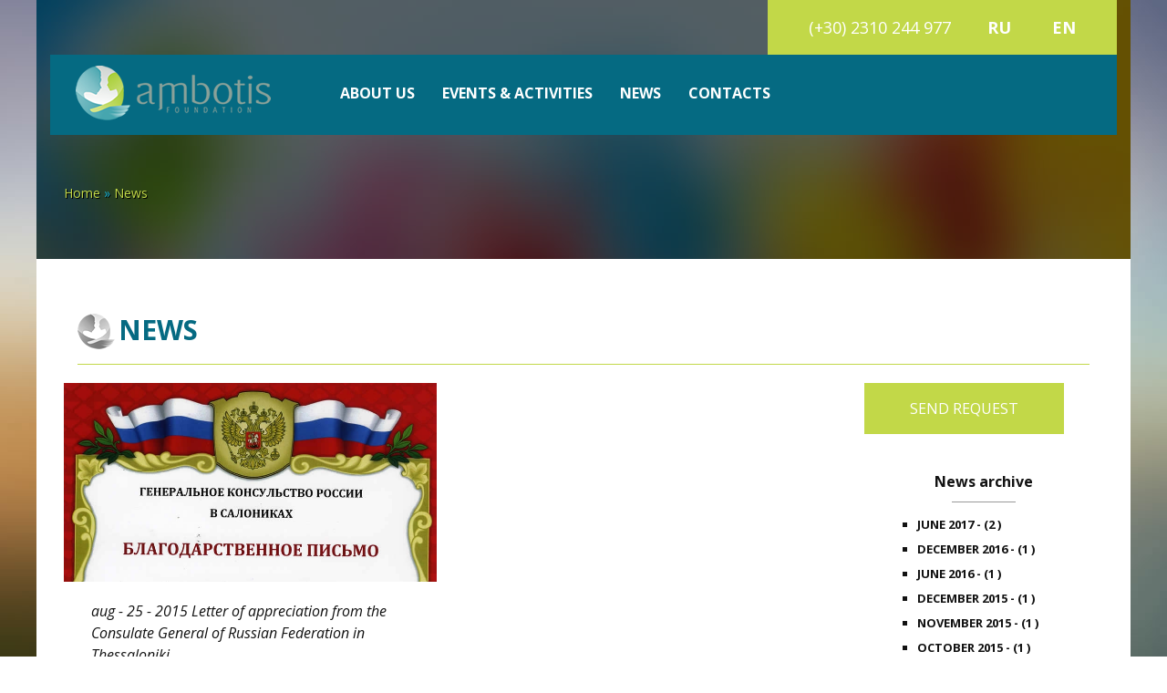

--- FILE ---
content_type: text/html
request_url: http://ambotis.foundation/en/novosti/archive/2015/08
body_size: 4096
content:
<!DOCTYPE html>
<html lang="en">
    <head>
        <meta charset="utf-8" />
        <title>News | Ambotis  Foundation</title>
        <meta name="description" content="Новости фонда помощи детям Ambotis Foundation" />
        <link rel="image_src" href="http://ambotis.org/themes/ambotis/assets/images/logo.png" />
<meta name="keywords" content=" благотворительный фонд Греция Амботис Ambotis" />
<meta property="og:title" content="News - Ambotis  Foundation" />
<meta property="og:site_name" content="Благотворительный фонд помощи детям Ambotis"/>
<meta property="og:url" content="http://ambotis.org" />
<meta property="og:image" content="http://ambotis.org/themes/ambotis/assets/images/logo.png" />
<meta property="og:description" content="Новости фонда помощи детям Ambotis Foundation" />
<meta property="og:locale" content="ru_RU" />            

        
        
        
        
       <meta name="description" content="Новости фонда помощи детям Ambotis Foundation" />
        <link rel="shortcut icon" href="http://ambotis.foundation/themes/ambotis/assets/images/favicon.ico"> 
    <link rel="apple-itouch-icon" href="http://ambotis.foundation/themes/ambotis/assets/images/favicon.png"> 
        <!-- ======================================================================
                                    Mobile Specific Meta
        ======================================================================= -->
        <meta name="viewport" content="width=device-width, initial-scale=1, maximum-scale=1" />
        <!-- ======================================================================
                                    Style CSS + Google Fonts
        ======================================================================= -->
        <link rel="stylesheet" href="https://cdnjs.cloudflare.com/ajax/libs/twitter-bootstrap/3.3.2/css/bootstrap.min.css" >
        <link rel="stylesheet" href="http://ambotis.foundation/themes/ambotis/assets/css/style.css" >
         <link rel="stylesheet" href="http://ambotis.foundation/themes/ambotis/assets/css/color-style.css" >
        <link href="http://ambotis.foundation/themes/ambotis/assets/css/font-icon-moon.css" rel="stylesheet">
    <link href='http://fonts.googleapis.com/css?family=Open+Sans:400italic,400,700,800&subset=latin,cyrillic-ext' rel='stylesheet' type='text/css'>
        <link href='https://cdnjs.cloudflare.com/ajax/libs/fancybox/2.1.5/jquery.fancybox.min.css' rel="stylesheet" >
      <style>
        div.pratners h3{font-size:26px; color:#056A82; font-weight:700; margin:40px; border-bottom:1px solid #c2d848; text-align:center}
      
      </style>
    </head>
    <body class="boxed">
        <!-- === END COLOR BOX === -->
        <div class="box-wide">


        <!-- === START HEADER === -->
        <div class="container top-container">
            <div class="share-with-us d-bg-c"><ul class="top-line">
            <li><a href="#" class="d-bg-c-h">(+30) 2310 244 977</a></li>
             

    <li  ><a class="lang" href="http://ambotis.foundation/ru/novosti">ru   </a>

    </li>



    <li   class="active"><a class="lang" href="http://ambotis.foundation/en/novosti">en   </a>

    </li>

 
                            
                           
                        </ul></div>
            <header class="header s-bg-c">
                <ul class="arange-top">
                  
                    <li>
                        <div class="logo">
                         <a href="http://ambotis.foundation/"><img style="max-width:100%" src="http://ambotis.foundation/themes/ambotis/assets/images/logo.png"></a>
                        </div> 
                    </li>
                    <li>
                        <nav class="menu">
                            <div class="responsive-menu d-text-c-h"><i class="icon-menu2"></i></div>
                           <ul><li class=""><a class="" href="http://ambotis.foundation/en/o-fonde/o-fonde">About us</a><ul><li><a href="http://ambotis.foundation/en/o-fonde/kak-mi-rabotaem">How we  work</a></li><li><a href="http://ambotis.foundation/en/o-fonde/popechiteli">Trustees</a></li><li><a href="http://ambotis.foundation/en/o-fonde/partneri">Partners</a></li></ul></li><li><a href="http://ambotis.foundation/en/events">Events & Activities</a></li><li class="active"><a class="active" href="http://ambotis.foundation/en/novosti">News</a></li><li class=""><a class="" href="http://ambotis.foundation/en/kontakti">Contacts</a></li></ul>
                        </nav>
                    </li>
                </ul>
            </header>
        </div>
        <!-- === START HEADER === -->
         
          
            <section class="path-section">
          <div class="bg-cover">
               <div class="container">
               <div class="breadcrunb" ><a href="http://ambotis.foundation/en">Home</a>&nbsp;&raquo;&nbsp;<a href="http://ambotis.foundation/en/novosti">News</a></div>
              </div>
          </div>
      </section>
        
        <!-- === START SLIDER SECTION === -->
        <!-- === END SLIDER SECTION === -->
        <div class="content">
        <!-- === START POST SECTION === -->
        <section class="post-section" id="post-section">
            <div class="container">
            <div class="col-lg-12"><h1 class="page_title" >News</h1></div>
                <div class="row">
                    <div class="col-md-9">
                                            

                        <div class="row" data-tesla-plugin="masonry">
                         
                         
                            <div class="col-md-6">
                                <div class="blog-entry">
                                    <div class="entry-cover">
                                        <div class="entry-hover">
                                           <h5> <a href="http://ambotis.foundation/en/novosti/blagodarstvennoe-pismo-ot-generalnogo-konsulstva-rossii-v-salonikah">read more</a></h5>
                                            <span class="s-bg-c"></span>
                                        </div>
                                       <img src="http://ambotis.foundation/files/diploma025_1.jpg" alt="" />
                                    </div>
                                    <div class="entry-header">
                                        <h6>aug - 25 - 2015  Letter of appreciation from the Consulate General of Russian Federation in Thessaloniki<span class="s-bg-c"></span></h6>
                                        <h4><a href="http://ambotis.foundation/en/novosti/blagodarstvennoe-pismo-ot-generalnogo-konsulstva-rossii-v-salonikah" class="d-text-c-h">Letter of appreciation from the Consulate General of Russian Federation in Thessaloniki</a></h4>
                                    </div>
                                    <div class="entry-content">
                                    	<p>Consulate General of Russia in Thessaloniki sent to the address of the Ambotis Group a letter of thanks in appreciation for assistance in activities dedicated to celebration of 70th anniversary of the Victory in the Great Patriotic War.</p>
                                    </div>
                                </div>
                            </div>
                            
                         
                        
                        </div>
                    </div>

                    <div class="col-md-3">
                           <div class="sidebar">
                            <div class="widget">
                                <a class="button-1 d-bg-c " href="/contacts">Send request</a>
                            </div>

  <div class="widget widget-categories">
   
                                <h3 class="widget-title">News archive<span></span></h3>
                            
                                <ul>
                             <ul>
    							<li>
     							  <a class="" href="http://ambotis.foundation/en/novosti/archive/2017/06">
        						    june 2017 - (2 )
       							 </a>
   								 </li>
							 
    							<li>
     							  <a class="" href="http://ambotis.foundation/en/novosti/archive/2016/12">
        						    december 2016 - (1 )
       							 </a>
   								 </li>
							 
    							<li>
     							  <a class="" href="http://ambotis.foundation/en/novosti/archive/2016/06">
        						    june 2016 - (1 )
       							 </a>
   								 </li>
							 
    							<li>
     							  <a class="" href="http://ambotis.foundation/en/novosti/archive/2015/12">
        						    december 2015 - (1 )
       							 </a>
   								 </li>
							 
    							<li>
     							  <a class="" href="http://ambotis.foundation/en/novosti/archive/2015/11">
        						    november 2015 - (1 )
       							 </a>
   								 </li>
							 
    							<li>
     							  <a class="" href="http://ambotis.foundation/en/novosti/archive/2015/10">
        						    october 2015 - (1 )
       							 </a>
   								 </li>
							 
    							<li>
     							  <a class="" href="http://ambotis.foundation/en/novosti/archive/2015/09">
        						    september 2015 - (1 )
       							 </a>
   								 </li>
							 
    							<li>
     							  <a class="active" href="http://ambotis.foundation/en/novosti/archive/2015/08">
        						    august 2015 - (1 )
       							 </a>
   								 </li>
							 
    							<li>
     							  <a class="" href="http://ambotis.foundation/en/novosti/archive/2015/05">
        						    may 2015 - (1 )
       							 </a>
   								 </li>
							 
    							<li>
     							  <a class="" href="http://ambotis.foundation/en/novosti/archive/2015/02">
        						    february 2015 - (1 )
       							 </a>
   								 </li>
							 
    							<li>
     							  <a class="" href="http://ambotis.foundation/en/novosti/archive/2013/06">
        						    june 2013 - (1 )
       							 </a>
   								 </li>
							 </ul>
                                </ul>
   
  
     
                                <h3 class="widget-title">Chronicle of events<span></span></h3>
                            
                                <ul>
                             <ul>
    							<li>
     							  <a class="" href="http://ambotis.foundation/en/events/archive/2016/12">
        						    december 2016 - (2 )
       							 </a>
   								 </li>
							 
    							<li>
     							  <a class="" href="http://ambotis.foundation/en/events/archive/2015/12">
        						    december 2015 - (1 )
       							 </a>
   								 </li>
							 
    							<li>
     							  <a class="" href="http://ambotis.foundation/en/events/archive/2015/05">
        						    may 2015 - (4 )
       							 </a>
   								 </li>
							 
    							<li>
     							  <a class="" href="http://ambotis.foundation/en/events/archive/2015/04">
        						    april 2015 - (1 )
       							 </a>
   								 </li>
							 
    							<li>
     							  <a class="" href="http://ambotis.foundation/en/events/archive/2013/06">
        						    june 2013 - (2 )
       							 </a>
   								 </li>
							 
    							<li>
     							  <a class="" href="http://ambotis.foundation/en/events/archive/2013/02">
        						    february 2013 - (1 )
       							 </a>
   								 </li>
							 </ul>
                                </ul>
   
  
                            </div>

                            <div class="widget">
                                <div class="tab-widget">
                                    
                                    
                                </div>
                            </div>

                            

                            <div class="widget">
                                <script type="text/javascript">(function() {
  if (window.pluso)if (typeof window.pluso.start == "function") return;
  if (window.ifpluso==undefined) { window.ifpluso = 1;
    var d = document, s = d.createElement('script'), g = 'getElementsByTagName';
    s.type = 'text/javascript'; s.charset='UTF-8'; s.async = true;
    s.src = ('https:' == window.location.protocol ? 'https' : 'http')  + '://share.pluso.ru/pluso-like.js';
    var h=d[g]('body')[0];
    h.appendChild(s);
  }})();</script>
<div data-user="1207775145" class="pluso" data-background="transparent" data-options="big,square,multiline,horizontal,nocounter,theme=06" data-services="vkontakte,odnoklassniki,facebook,twitter,google,moimir,email,print"></div>
                            </div>
                        </div>
                    </div>
                </div>
            </div>
        </section>
        <!-- === END POST SECTION === -->
        </div>

<!-- Partial : Footer -->

        <!-- === START FOOTER === -->
        <footer>
            <div class="container ">
    <br>
    <div class="row">
      <div class="col-lg-3 col-md-3 col-sm-6 col-xs-12">

       <div style="text-align:center"> <img src="http://ambotis.foundation/themes/ambotis/assets/images/ambotis_group.png" alt="AMBOTIS TOURS AIR SERVICE"  id="footer-logo" />
<a style="color:#056A82" target="_blank" style="font-size:10px" href="http://www.ambotis.com">www.ambotis.com</a></div>

      </div>
      <!-- end col-lg-3 -->
      <!-- end col-lg-3 -->
         <div class="col-lg-3 col-md-3 col-sm-6 col-xs-12">
         
        <p>REPRESENTATIVE OFFICES<br /><Br />


ATHENS - PELOPONNESE- CORFU - ZAKYNTHOS- KOS - HALKIDIKI - CRETE - RHODES - THASSOS<br />
<br />

</p>
         </div>
      <div class="col-lg-3 col-md-3 col-sm-6 col-xs-12">
      
            <P>THESSALONIKI MAIN OFFICE</P>
          <div class="contact-widget">
         
              <p><i class="fa fa-map-marker"></i> 54, Egnatia str.,<br />54624 Thessaloniki, GREECE <br />
<a  href="https://www.google.com/maps?q=54,+Egnatia+str.,54624+Thessaloniki,+GREECE&hl=el&ie=UTF8&sll=38.134557,-95.712891&sspn=60.450659,129.814453&hnear=%CE%95%CE%B3%CE%BD%CE%B1%CF%84%CE%AF%CE%B1+54,+%CE%98%CE%B5%CF%83%CF%83%CE%B1%CE%BB%CE%BF%CE%BD%CE%AF%CE%BA%CE%B7+546+24,+%CE%95%CE%BB%CE%BB%CE%AC%CE%B4%CE%B1&t=m&z=17">show on map</a></li>
              <br /><i class="fa fa-envelope-o"></i> info@ambotis.org
          <br /><i class="fa fa-mobile-phone"></i> Phone: (+30) 2310 244 977 </p>
            
          
        </div>
      </div>
      
   <div class="col-lg-3 col-md-3 col-sm-6 col-xs-12">
             <div id="fb-root"></div>
<script>(function(d, s, id) {
  var js, fjs = d.getElementsByTagName(s)[0];
  if (d.getElementById(id)) return;
  js = d.createElement(s); js.id = id;
  js.src = "//connect.facebook.net/ru_RU/sdk.js#xfbml=1&version=v2.0";
  fjs.parentNode.insertBefore(js, fjs);
}(document, 'script', 'facebook-jssdk'));</script>
<div class="fb-like-box" data-href="https://www.facebook.com/ambotis" data-colorscheme="dark"  data-show-faces="true" data-header="false" data-stream="false" data-show-border="false"></div>
      </div>
      <!-- end col-lg-3 -->
 
      
    </div>
    <div class="row"><div class="col-lg-12"><p style="text-align:center"> &copy; 2026  AMBOTIS FOUNDATION</div></div><!-- end row --> 
  </div>
        </footer>
        <!-- === END FOOTER === -->

        </div>

        <!-- =========================== START SCRIPTS ========================== -->
 		<script src="https://cdnjs.cloudflare.com/ajax/libs/jquery/1.11.1/jquery.min.js"></script>
        <script src="https://cdnjs.cloudflare.com/ajax/libs/jqueryui/1.11.2/jquery-ui.min.js"></script>
        <script src="https://cdnjs.cloudflare.com/ajax/libs/twitter-bootstrap/3.3.2/js/bootstrap.min.js"></script>
        <script src="https://cdnjs.cloudflare.com/ajax/libs/fancybox/2.1.5/jquery.fancybox.pack.js"></script>
        <script src="https://cdnjs.cloudflare.com/ajax/libs/jquery.imagesloaded/3.1.8/imagesloaded.pkgd.min.js" type="text/javascript"></script>
        <script src="https://cdnjs.cloudflare.com/ajax/libs/masonry/3.2.2/masonry.pkgd.min.js" type="text/javascript"></script>
        <script src="http://ambotis.foundation/themes/ambotis/assets/js/plugins.js" type="text/javascript"></script>
        <script>
        $(document).ready(function() {
		$(".fbox").fancybox();
	});
        
        </script>
        <!--[if lt IE 9]>
          <script src="https://oss.maxcdn.com/libs/html5shiv/3.7.0/html5shiv.js"></script>
          <script src="https://oss.maxcdn.com/libs/respond.js/1.3.0/respond.min.js"></script>
        <![endif]-->
        <!-- =========================== END SCRIPTS ========================== -->
    </body>
</html>

--- FILE ---
content_type: text/css
request_url: http://ambotis.foundation/themes/ambotis/assets/css/color-style.css
body_size: 475
content:


/* ======================== BLACK VERSION ======================== */
.box-wide.black_version {
    background: #464646;
    color: #fff;
}
.box-wide {
    width: 100%;
    background: #fff;
    overflow: hidden;
    margin: 0px auto;
}

.boxed .box-wide {
    width: 1200px;
}
/* ======================== BLACK VERSION ======================== */




/* ========================= BUTTONS ========================= */
.contact_form .contact_button,
.box-wide.black_version .event .button_white,
.button_white {
    color: #000;
    background: #fff;
    border: 3px solid #000;
    padding: 10px 35px;
    text-transform: uppercase;
    font-weight: 700;
    text-align: center;
    box-shadow: 0px 4px 0px #a2a2a2;
}
.contact_form .contact_button:hover,
.box-wide.black_version .event .button_white:hover,
.button_white:hover {
    background: #000;
    color: #fff;
}
.button_black {
    color: #fff;
    background: #000;
    border: 3px solid #fff;
    padding: 10px 35px;
    text-transform: uppercase;
    font-weight: 700;
    text-align: center;
    box-shadow: 0px 4px 0px #a2a2a2;
}
.button_black:hover {
    color: #fff;
    background: #565656;
    border: 3px solid #565656;
}
.button_color {
    color: #fff;
    background: #22948f;
    border-bottom: 2px solid #000;
    padding: 6px 15px;
    text-transform: uppercase;
    font-weight: 700;
    text-align: center;
}
.button_color:hover {
    opacity: 0.7;
    filter: alpha(opacity=70);
    color: #fff;
}
/* ========================= BUTTONS ========================= */



--- FILE ---
content_type: application/javascript
request_url: http://ambotis.foundation/themes/ambotis/assets/js/plugins.js
body_size: 4726
content:
(function ( $ ) {

	"use strict";

/*	$.tesla_responsive = function( options ) {

		var $window;

		var length;

		var index;

		var previous;

		var resize;

		if ($.isArray(options)) {

		    $window = $(window);

		    length = options.length;

		    if(length){

		    	options.sort(function(a, b){

		    		return b.width - a.width;

		    	});

		    	resize = function () {

		    	    var width = $window.width();

		    	    var i = 0;

		    	    while(i < length && width < options[i].width){

		    	    	i++;

		    	    }

		    	    index = i < length ? i : undefined;

		    	    if (previous !== index) {

		    	        previous = index;

		    	        if(undefined !== index){

		    	        	options[index].action();

		    	        }

		    	    }

		    	};

		    	$window.resize(resize);

		    	resize();

		    }

		}

		return resize;

	};*/
	
	$.fn.tesla_slider = function( options ) {

		return this.each(function(i, e){

			var $e = $(e);

			var settings = $.extend({

				item: '.item',
				next: '.next',
				prev: '.prev',
				container: $e,
				autoplay: true,
				autoplaySpeed: 4000,
				autoplayResume: 4000,
				bullets: '[data-tesla-plugin="bullets"]',
				//active: 'active' //class for current slide - to be implemented

			},options,{

				item: $e.attr('data-tesla-item'),
				next: $e.attr('data-tesla-next'),
				prev: $e.attr('data-tesla-prev'),
				container: $e.attr('data-tesla-container'),
				autoplay: $e.attr('data-tesla-autoplay')!=="false",
				autoplaySpeed: $e.attr('data-tesla-autoplay-speed') ? parseInt($e.attr('data-tesla-autoplay-speed'), 10) : $e.attr('data-tesla-autoplay-speed'),
				autoplayResume: $e.attr('data-tesla-autoplay-resume') ? parseInt($e.attr('data-tesla-autoplay-resume'), 10) : this.autoplaySpeed,
				bullets: $e.attr('data-tesla-bullets'),
				active: $e.attr('data-tesla-active')

			});

			var container = settings.container instanceof jQuery ? settings.container : $e.find(settings.container);

			var items = container.find(settings.item);

			var bullets = $e.find(settings.bullets);

			var next = $e.find(settings.next);

			var prev = $e.find(settings.prev);

			var max = items.length - 1;

			var index = 0;

			var prev_action;

			var next_action;

			var goto_action;

			var process;

			var process_first;

			var autoplay_interval;

			var autoplay_timeout;

			var autoplay_play;

			var autoplay_stop;

			var autoplay_resume;

			var imagesLoaded_object;

			var imagesLoaded_progress;

			if(max <= 0) return;

			tesla_set_option($e, 'slider', 'tesla_remove', 'removed', false);

			prev_action = function(){

				var index_old = index;
				var index_new;

				index--;

				if( index < 0 )
					index = max;

				index_new = index;

				container.css({
					height: Math.max(items.eq(index_old).outerHeight(true), items.eq(index_new).outerHeight(true))
				});

				items.eq(index_old).stop(true, true).fadeOut(1000, function(){
					
				});
				items.eq(index).stop(true, true).fadeIn(1000, function(){
					container.css({
						height: items.eq(index_new).outerHeight(true)
					});
				});

				bullets.trigger('teslaSliderChange', {'index': index});

			};

			next_action = function(){

				var index_old = index;
				var index_new;

				index++;

				if( index > max )
					index = 0;

				index_new = index;

				container.css({
					height: Math.max(items.eq(index_old).outerHeight(true), items.eq(index_new).outerHeight(true))
				});

				items.eq(index_old).stop(true, true).fadeOut(1000, function(){

				});
				items.eq(index).stop(true, true).fadeIn(1000, function(){
					container.css({
						height: items.eq(index_new).outerHeight(true)
					});
				});

				bullets.trigger('teslaSliderChange', {'index': index});

			};

			goto_action = function(goto_index){

				if(goto_index === index) return;

				var index_old = index;
				var index_new;

				index = goto_index;

				if( index > max )
					index = 0;

				if( index < 0 )
					index = max;

				index_new = index;

				container.css({
					height: Math.max(items.eq(index_old).outerHeight(true), items.eq(index_new).outerHeight(true))
				});

				items.eq(index_old).stop(true, true).fadeOut(1000, function(){

				});
				items.eq(index).stop(true, true).fadeIn(1000, function(){
					container.css({
						height: items.eq(index_new).outerHeight(true)
					});
				});

				bullets.trigger('teslaSliderChange', {'index': index});

			};

			process_first = function(){

				container.css({
					position: 'relative',
					height: items.eq(index).outerHeight(true)
				});
				items.css({
					position: 'absolute',
					top: 0,
					left: 0,
					right: 0
				});
				items.filter(':gt(0)').css({
					display: 'none'
				});

				$(window).resize(function(){

					container.css({
						height: items.eq(index).outerHeight(true)
					});

				});

			}

			process = function(){

				process_first();

				prev.click(function(ev){

					autoplay_stop();
					prev_action();
					autoplay_resume();

					if(ev.preventDefault)
						ev.preventDefault();
					else
						return false;

				});
				tesla_set_option($e, 'slider', 'prev', 'event', prev);

				next.click(function(ev){

					autoplay_stop();
					next_action();
					autoplay_resume();

					if(ev.preventDefault)
						ev.preventDefault();
					else
						return false;

				});
				tesla_set_option($e, 'slider', 'next', 'event', next);

				bullets.on('teslaBulletsClick', function(ev, data){

					autoplay_stop();
					goto_action(data.index);
					autoplay_resume();

					if(ev.preventDefault)
						ev.preventDefault();
					else
						return false;

				});
				tesla_set_option($e, 'slider', 'bullets', 'bullets', bullets);

				items.hover(function(){

					autoplay_stop();

				},function(){

					autoplay_stop();
					autoplay_resume();

				});

				autoplay_play = function(){

					if(!settings.autoplay) return;

					autoplay_interval = setInterval(next_action, settings.autoplaySpeed);

					tesla_set_option($e, 'slider', 'autoplay_interval', 'interval', autoplay_interval);

				};

				autoplay_stop = function(){

					if(!settings.autoplay) return;

					clearInterval(autoplay_interval);
					clearTimeout(autoplay_timeout);

				};

				autoplay_resume = function(){

					if(!settings.autoplay) return;

					autoplay_timeout = setTimeout(autoplay_play, settings.autoplayResume);

					tesla_set_option($e, 'slider', 'autoplay_timeout', 'timeout', autoplay_timeout);

				};

				autoplay_play();

			};

			// process_first();

			if(imagesLoaded){

				imagesLoaded(container[0], function(){

					if(!tesla_get_option($e, 'slider', 'tesla_remove').value)
						process();

				});

			}else{

				process();

			}

		});

	};

	$.fn.tesla_masonry = function( options ) {

		return this.each(function(i, e){

			var $e = $(e);

			var settings = $.extend({

				filters: '[data-tesla-plugin="filters"]'

			},options,{

				filters: $e.attr('data-tesla-filters')

			});

			var filters = $(settings.filters);

			var items = $e.children();

			var process;

			tesla_set_option($e, 'masonry', 'tesla_remove', 'removed', false);

			process = function(){

				$e.masonry();

				if(filters.length){

					filters.on('teslaFiltersChange', function(ev, data){

						var i;

						var n = data.categories.length;

						var selector = '';

						var masonry_object = $e.data('masonry');

						for(i=0; i<n; i++){

							if(i)
								selector += ', ';

							selector += '.' + data.categories[i];

						}

						if(''===selector){

							masonry_object.options.itemSelector = undefined;

							items.stop(true, true).fadeIn(400);

						}else{

							masonry_object.options.itemSelector = selector;

							items.stop(true, true);

							items.filter(selector).fadeIn(400);

							items.not(selector).fadeOut(400);

						}

						masonry_object.reloadItems();

						masonry_object.layout();

					});
					tesla_set_option($e, 'masonry', 'filters', 'filters', filters);

				}

			};

			if($.fn.masonry){

				if(imagesLoaded){

					imagesLoaded(e, function(){

						if(!tesla_get_option($e, 'masonry', 'tesla_remove').value)
							process();

					});

				}else{

					process();

				}

			}

		});

	};

	$.fn.tesla_filters = function( options ) {

		return this.each(function(i, e){

			var $e = $(e);

			var settings = $.extend({

				categories: '[data-category]'

			},options,{

				categories: $e.attr('data-tesla-category')

			});

			var categories = $e.find(settings.categories);

			categories.click(function(ev){

				var t = $(this);

				var cat_array;

				if(t.hasClass('active')){

					if(''===t.attr('data-category')){

						categories.filter('[data-category=""]').removeClass('active');

						categories.filter('[data-category!=""]').addClass('active');

					}else{

						categories.filter(t).removeClass('active');

						if(!categories.filter('.active').length)
							categories.filter('[data-category=""]').addClass('active');
						
					}

				}else{

					if(''===t.attr('data-category')){

						categories.filter('[data-category=""]').addClass('active');

						categories.filter('[data-category!=""]').removeClass('active');

					}else{

						categories.filter('[data-category=""]').removeClass('active');

						categories.filter(t).addClass('active');
						
					}

				}

				cat_array = categories.filter('.active[data-category!=""]').map(function(){

					return $(this).attr('data-category');

				}).get();

				$e.trigger('teslaFiltersChange', {'categories': cat_array});

				if(ev.preventDefault)
					ev.preventDefault();
				else
					return false;

			});
			tesla_set_option($e, 'filters', 'categories', 'event', categories);

		});

	};

	$.fn.tesla_bullets = function( options ) {

		return this.each(function(i, e){

			var $e = $(e);

			var settings = $.extend({

				bullets: '>*',
				hover: false

			},options,{

				bullets: $e.attr('data-tesla-selector'),
				hover: $e.attr('data-tesla-hover')

			});

			var bullets = $e.find(settings.bullets);

			var hover = '0' === settings.hover || ( 'string' === typeof(settings.hover) && 'false' === settings.hover.toLowerCase() ) ? false : Boolean(settings.hover);

			var action = function(ev){

				$e.trigger('teslaBulletsClick', {'index': bullets.index(this)});

			};

			bullets.eq(0).addClass('active');

			bullets.click(action);
			tesla_set_option($e, 'bullets', 'bullets', 'event', bullets);

			if(hover) bullets.mouseover(action);

			$e.on('teslaSliderChange', function(ev, data){

				bullets.filter('.active').removeClass('active');

				bullets.eq(data.index).addClass('active');

			});
			tesla_set_option($e, 'bullets', 'e', 'event', $e);

		});

	};

	$.fn.tesla_carousel = function( options ) {

		return this.each(function(i, e){

			var $e = $(e);

			var settings = $.extend({

				item: '.item',
				next: '.next',
				prev: '.prev',
				container: $e,
				rotate: true,
				autoplay: true,
				hideEffect: true,
				autoplaySpeed: 4000,
				autoplayResume: 4000

			},options,{

				item: $e.attr('data-tesla-item'),
				next: $e.attr('data-tesla-next'),
				prev: $e.attr('data-tesla-prev'),
				container: $e.attr('data-tesla-container'),
				rotate: $e.attr('data-tesla-rotate'),
				autoplay: $e.attr('data-tesla-autoplay'),
				hideEffect: $e.attr('data-tesla-hide-effect'),
				autoplaySpeed: $e.attr('data-tesla-autoplay-speed') ? parseInt($e.attr('data-tesla-autoplay-speed'), 10) : $e.attr('data-tesla-autoplay-speed'),
				autoplayResume: $e.attr('data-tesla-autoplay-resume') ? parseInt($e.attr('data-tesla-autoplay-resume'), 10) : this.autoplaySpeed,

			});

			var container = settings.container instanceof jQuery ? settings.container : $e.find(settings.container);

			var items = container.find(settings.item);

			var next = $e.find(settings.next);

			var prev = $e.find(settings.prev);

			var max;

			var visible;

			var index = 0;

			var prev_action, prev_action_move;

			var next_action, next_action_move;

			var action_0, action_768, action_992, action_1200, action_responsive, action_adjust;

			var process;

			var responsive;

			var item_width;

			var item_height;

			var rotate = '0' === settings.rotate || ( 'string' === typeof(settings.rotate) && 'false' === settings.rotate.toLowerCase() ) ? false : Boolean(settings.rotate);

			var rotate_interval;

			var autoplay = '0' === settings.autoplay || ( 'string' === typeof(settings.autoplay) && 'false' === settings.autoplay.toLowerCase() ) ? false : Boolean(settings.autoplay);

			var hide_effect = '0' === settings.hideEffect || ( 'string' === typeof(settings.hideEffect) && 'false' === settings.hideEffect.toLowerCase() ) ? false : Boolean(settings.hideEffect);

			var autoplay_interval, autoplay_timeout;

			var autoplay_start, autoplay_stop, autoplay_resume;

			var responsive_resize;

			tesla_set_option($e, 'carousel', 'tesla_remove', 'removed', false);

			container = container.wrapInner('<div>').children();

			tesla_set_option($e, 'carousel', 'container', 'wrapper', container);

			autoplay_start = function(){

				if(!autoplay) return;

				autoplay_stop();

				if(undefined !== rotate_interval)
					autoplay_interval = 0;
				else{
					autoplay_interval = setInterval(next_action, settings.autoplaySpeed);
					tesla_set_option($e, 'carousel', 'autoplay_interval', 'interval', autoplay_interval);
				}

			};

			autoplay_stop = function(){

				if(!autoplay) return;

				clearInterval(autoplay_interval);
				autoplay_interval = undefined;

				clearTimeout(autoplay_timeout);
				autoplay_timeout = undefined;

			};

			autoplay_resume = function(){

				if(!autoplay) return;

				autoplay_stop();

				if(undefined !== rotate_interval)
					autoplay_timeout = 0;
				else{
					autoplay_timeout = setTimeout(autoplay_start, settings.autoplayResume);
					tesla_set_option($e, 'carousel', 'autoplay_timeout', 'timeout', autoplay_timeout);
				}

			};

			prev_action_move = function(){

				if(index > 0){

					if(hide_effect)
						items.eq(index + visible - 1).css({

							'-webkit-transform': 'scale(0)',
							'-moz-transform': 'scale(0)',
							'-ms-transform': 'scale(0)',
							'-o-transform': 'scale(0)',
							'transform': 'scale(0)'

						});

					if(!autoplay && index === max){

						next.removeClass('disabled');

					}

					index--;

					if(!autoplay && index === 0){

						prev.addClass('disabled');

					}

					if(hide_effect)
						items.eq(index).css({

							'-webkit-transform': 'scale(1)',
							'-moz-transform': 'scale(1)',
							'-ms-transform': 'scale(1)',
							'-o-transform': 'scale(1)',
							'transform': 'scale(1)'

						});

					container.css({ left: String( - index * 100 / visible ) + '%'  });

					return true;

				}else return false;

			};

			prev_action = function(){

				if(undefined !== rotate_interval) return;

				if(prev_action_move()){

					// good

				}else{

					if(rotate && index < max){

						clearInterval(rotate_interval);

						rotate_interval = setInterval(function(){

							if(!next_action_move()){

								clearInterval(rotate_interval);
								rotate_interval = undefined;

							}

						}, 200);
						tesla_set_option($e, 'carousel', 'rotate_interval', 'interval', rotate_interval);

					}

				}

			};

			next_action_move = function(){

				if(index < max){

					if(hide_effect)
						items.eq(index).css({

							'-webkit-transform': 'scale(0)',
							'-moz-transform': 'scale(0)',
							'-ms-transform': 'scale(0)',
							'-o-transform': 'scale(0)',
							'transform': 'scale(0)'

						});

					if(!autoplay && index === 0){

						prev.removeClass('disabled');

					}

					index++;

					if(!autoplay && index === max){

						next.addClass('disabled');

					}

					if(hide_effect)
						items.eq(index + visible - 1).css({

							'-webkit-transform': 'scale(1)',
							'-moz-transform': 'scale(1)',
							'-ms-transform': 'scale(1)',
							'-o-transform': 'scale(1)',
							'transform': 'scale(1)'

						});

					container.css({ left: String( - index * 100 / visible ) + '%'  });

					return true;

				}else return false;

			};

			next_action = function(){

				if(undefined !== rotate_interval) return;

				if(next_action_move()){

					// good

				}else{

					if(rotate && index > 0){

						clearInterval(rotate_interval);

						clearInterval(autoplay_interval);
						clearTimeout(autoplay_timeout);

						rotate_interval = setInterval(function(){

							if(!prev_action_move()){

								clearInterval(rotate_interval);
								rotate_interval = undefined;

								if(undefined !== autoplay_interval) autoplay_start();
								if(undefined !== autoplay_timeout) autoplay_resume();

							}

						}, 200);
						tesla_set_option($e, 'carousel', 'rotate_interval', 'interval', rotate_interval);

					}

				}

			};

			action_0 = function(){

				// console.log('0-767');

			    action_responsive();

			};

			action_768 = function(){

				// console.log('768-991');

			    action_responsive();

			};

			action_992 = function(){

				// console.log('992-1199');

			    action_responsive();

			};

			action_1200 = function(){

				// console.log('1200+');

			    action_responsive();

			};

			action_responsive = function(){

				item_height = Math.max.apply(null, items.map(function(){

					return $(this).outerHeight(true);

				}).get());

			    item_width = items.outerWidth(true);

			    visible = Math.round( container.width() / item_width );

			    max = Math.max(items.length - visible, 0);

			    index = Math.min(index, max);

			    if(!max){

			    	prev.addClass('disabled');
			    	next.addClass('disabled');

			    }else{

			    	if(!autoplay && index === 0)
			    		prev.addClass('disabled');
			    	else
			    		prev.removeClass('disabled');

			    	if(!autoplay && index === max)
			    		next.addClass('disabled');
			    	else
			    		next.removeClass('disabled');

			    }

				container.css({

					position: 'relative',
					height: item_height,
					'-webkit-transition': 'left 0.4s ease-out',
					'-moz-transition': 'left 0.4s ease-out',
					'-ms-transition': 'left 0.4s ease-out',
					'-o-transition': 'left 0.4s ease-out',
					'transition': 'left 0.4s ease-out',
					left: String( - index * 100 / visible ) + '%'

				});

				items.css({

					position: 'absolute',
					top: 0,
					'-webkit-transition': '-webkit-transform 0.4s ease-out',
					'-moz-transition': '-webkit-transform 0.4s ease-out',
					'-ms-transition': '-webkit-transform 0.4s ease-out',
					'-o-transition': '-webkit-transform 0.4s ease-out',
					'transition': '-webkit-transform 0.4s ease-out'

				}).each(function(i){

					$(this).css({ left: String( i * 100 / visible ) + '%'  });

				});

				action_adjust();

			};

			action_adjust = function(){

				if(hide_effect){

					items.filter(':gt('+String(visible)+'),:eq('+String(visible)+'),:lt('+String(index)+')').css({
						'-webkit-transform': 'scale(0)',
						'-moz-transform': 'scale(0)',
						'-ms-transform': 'scale(0)',
						'-o-transform': 'scale(0)',
						'transform': 'scale(0)'
					});

					items.filter(':gt('+String(index)+'):lt('+String(visible)+'),:eq('+String(index)+')').css({
						'-webkit-transform': 'scale(1)',
						'-moz-transform': 'scale(1)',
						'-ms-transform': 'scale(1)',
						'-o-transform': 'scale(1)',
						'transform': 'scale(1)'
					});

				}

			}

			responsive = [ { width: 0, action: action_0 }, { width: 768, action: action_768 }, { width: 992, action: action_992 }, { width: 1200, action: action_1200 } ];

			process = function(){

				responsive_resize = $.tesla_responsive(responsive);
				tesla_set_option($e, 'carousel', 'responsive_resize', 'responsive', responsive_resize);

				prev.click(function(ev){

					autoplay_stop();
					autoplay_resume();

					prev_action();

					if(ev.preventDefault)
						ev.preventDefault();
					else
						return false;

				});
				tesla_set_option($e, 'carousel', 'prev', 'event', prev);

				next.click(function(ev){

					autoplay_stop();
					autoplay_resume();

					next_action();

					if(ev.preventDefault)
						ev.preventDefault();
					else
						return false;

				});
				tesla_set_option($e, 'carousel', 'next', 'event', next);

				items.click(function(ev){

					autoplay_stop();
					autoplay_resume();

				});

				items.hover(function(ev){

					autoplay_stop();

				},function(ev){

					autoplay_stop();
					autoplay_resume();

				});
				tesla_set_option($e, 'carousel', 'items', 'event', items);

				autoplay_start();

			};

			if(imagesLoaded){

				imagesLoaded(container[0], function(){

					if(!tesla_get_option($e, 'carousel', 'tesla_remove').value)
						process();

				});

			}else{

				process();

			}

		});

	};

	$.fn.tesla_news_ticker = function( options ) {

		return this.each(function(i, e){

			var $e = $(e);

			var settings = $.extend({

				speed: 20,
				item: '.item',
				container: $e

			},options,{

				speed: $e.attr('data-tesla-speed'),
				item: $e.attr('data-tesla-item'),
				container: $e.attr('data-tesla-container')

			});

			var container = settings.container instanceof jQuery ? settings.container : $e.find(settings.container);

			var items = container.find(settings.item);

			var process;

			if(!items.length) return;

			process = function(){

				var items_width;

				var items_clone;

				var aloz;

				container.css({
					overflow: 'hidden'
				});

				container = items.wrapAll('<div>').parent().addClass('no-style');

				container.css({
					overflow: 'hidden'
				});

				items_clone = items.eq(0).clone()

				items.last().after(items_clone);

				items = items.add(items_clone);

				items = items.wrap('<div>').parent().addClass('no-style');

				items.css({
					float: 'left',
					overflow: 'hidden'
				});

				items_width = 0;

				items.each(function(i, e){
					items_width += $(e).width();
				});

				items_width += items.length;

				container.css({
					width: items_width
				});

				aloz = function(){

					var item_current;
					var item_current_width;

					var wei = function(){

						item_current = items.parent().children().first();
						item_current_width = item_current.width();

					};

					var dara = function(){

						var item_current_margin = parseInt(item_current.css('margin-left'), 10) || 0;
						var item_current_distance = item_current_width+item_current_margin;

						item_current.animate({
							marginLeft: -item_current_width
						},{
							duration: item_current_distance*settings.speed,
							easing: 'linear',
							queue: false,
							start: function(){
								tesla_set_option($e, 'news_ticker', 'item_current', 'animation', item_current);
							},
							done: function(){
								item_current.css({
									display: 'none',
									marginLeft: 0
								}).appendTo(item_current.parent()).css({
									display: 'block'
								});
								wei();
								dara();
							}
						});

					};

					wei();
					dara();

					items.hover(function(){
						item_current.stop();
					},function(){
						dara();
					});

				};

				setTimeout(aloz, 1000);

			};

			process();

		});

	};
	
	$.fn.tesla_remove = function() {

		return this.each(function(i, e){

			var $e = $(e);

			var options = tesla_get_options($e);

			var plugin, key;

			if(undefined!==options){

				for(plugin in options){

					if(undefined!==options[plugin]){

						tesla_set_option($e, plugin, 'tesla_remove', 'removed', true);

						for(key in options[plugin]){

							switch(options[plugin][key].type){

								case 'interval':
									clearInterval(options[plugin][key].value);
									break;

								case 'timeout':
									clearTimeout(options[plugin][key].value);
									break;

								case 'event':
									$(options[plugin][key].value).unbind().off();
									break;

								case 'bullets':
									$(options[plugin][key].value).unbind().off().tesla_remove();
									break;

								case 'filters':
									$(options[plugin][key].value).unbind().off().tesla_remove();
									break;

								case 'responsive':
									$(window).unbind('resize', options[plugin][key].value);
									break;

								case 'wrapper':
									$(options[plugin][key].value).contents().unwrap();
									break;

								case 'animation':
									$(options[plugin][key].value).stop();
									break;

								default:

							}

						}

					}

				}

			}

		});

	};

	$(function(){

		$('[data-tesla-plugin="slider"]').tesla_slider();

		$('[data-tesla-plugin="carousel"]').tesla_carousel();

		$('[data-tesla-plugin="masonry"]').tesla_masonry();

		$('[data-tesla-plugin="filters"]').tesla_filters();

		$('[data-tesla-plugin="bullets"]').tesla_bullets();

		$('[data-tesla-plugin="news_ticker"]').tesla_news_ticker();

	});

	function tesla_get_options($e){

		return $($e).data('tesla_themes');

	}

	function tesla_get_option($e, $plugin, $key){

		var $data = $($e).data('tesla_themes');

		var $result = undefined;

		if(undefined!==$data && undefined!==$data[$plugin] && undefined!==$data[$plugin][$key]){

			$result = $data[$plugin][$key];

		}

		return $result;

	}

	function tesla_set_option($e, $plugin, $key, $type, $value){

		var $data;
		$e = $($e);
		$data = $e.data('tesla_themes');

		if(undefined===$data){

			$data = {};

			$data[$plugin] = {};

			$data[$plugin][$key] = {'type': $type, 'value': $value};

		}else{

			if(undefined===$data[$plugin]){

				$data[$plugin] = {};

				$data[$plugin][$key] = {'type': $type, 'value': $value};

			}else{

				$data[$plugin][$key] = {'type': $type, 'value': $value};

			}

		}

		$e.data('tesla_themes', $data);
		
	}

}( jQuery ));